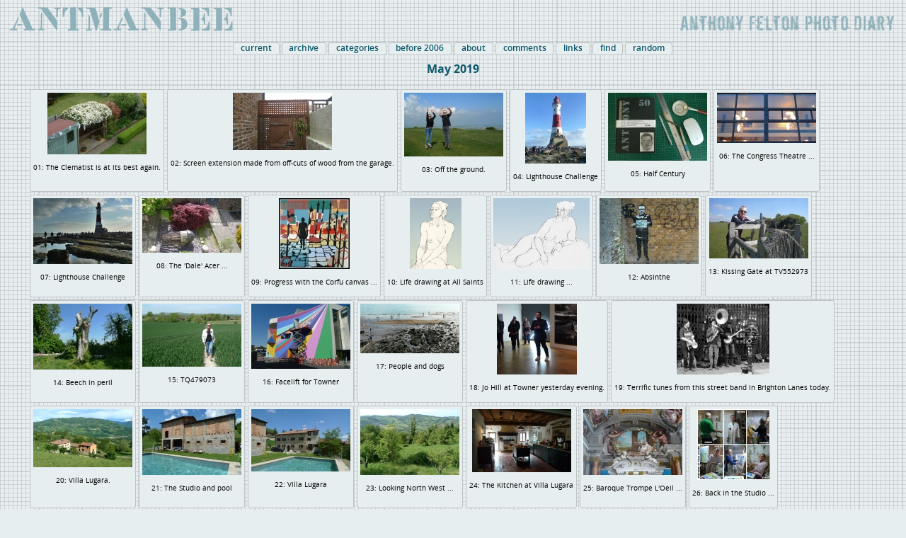

--- FILE ---
content_type: text/html; charset=UTF-8
request_url: http://anthonyfelton.com/photodiary2/displaythumbs.php?m=05&y=2019
body_size: 5407
content:
 
	  
 <!DOCTYPE HTML>
<!--[if lt IE 7]>      <html class="no-js lt-ie9 lt-ie8 lt-ie7" lang=""> <![endif]-->
<!--[if IE 7]>         <html class="no-js lt-ie9 lt-ie8" lang=""> <![endif]-->
<!--[if IE 8]>         <html class="no-js lt-ie9" lang=""> <![endif]-->
<!--[if gt IE 8]><!--> <html class="no-js" lang=""> <!--<![endif]-->
<head>
 <meta charset="utf-8">
<meta http-equiv="X-UA-Compatible" content="IE=edge,chrome=1">
<title>antmanbee: Anthony Felton Photo Diary: </title>
<link rel="apple-touch-icon" sizes="57x57" href="http://www.anthonyfelton.com/apple-icon-57x57.png">
<link rel="apple-touch-icon" sizes="60x60" href="http://www.anthonyfelton.com/apple-icon-60x60.png">
<link rel="apple-touch-icon" sizes="72x72" href="http://www.anthonyfelton.com/apple-icon-72x72.png">
<link rel="apple-touch-icon" sizes="76x76" href="http://www.anthonyfelton.com/apple-icon-76x76.png">
<link rel="apple-touch-icon" sizes="114x114" href="http://www.anthonyfelton.com/apple-icon-114x114.png">
<link rel="apple-touch-icon" sizes="120x120" href="http://www.anthonyfelton.com/apple-icon-120x120.png">
<link rel="apple-touch-icon" sizes="144x144" href="http://www.anthonyfelton.com/apple-icon-144x144.png">
<link rel="apple-touch-icon" sizes="152x152" href="http://www.anthonyfelton.com/apple-icon-152x152.png">
<link rel="apple-touch-icon" sizes="180x180" href="http://www.anthonyfelton.com/apple-icon-180x180.png">
<link rel="icon" type="image/png" sizes="192x192"  href="http://www.anthonyfelton.com/android-icon-192x192.png">
<link rel="icon" type="image/png" sizes="32x32" href="http://www.anthonyfelton.com/favicon-32x32.png">
<link rel="icon" type="image/png" sizes="96x96" href="http://www.anthonyfelton.com/favicon-96x96.png">
<link rel="icon" type="image/png" sizes="16x16" href="http://www.anthonyfelton.com/favicon-16x16.png">
<link rel="manifest" href="http://www.anthonyfelton.com/manifest.json">
<meta name="msapplication-TileColor" content="#ffffff">
<meta name="msapplication-TileImage" content="http://www.anthonyfelton.com/ms-icon-144x144.png">
<meta name="theme-color" content="#ffffff">
<link href="styles_scripts/style0.css" rel="stylesheet" type="text/css" title=dark />
<!--[if lt IE 7]>
<script defer type="text/javascript" src="styles_scripts/pngfix.js"></script>
<![endif]-->
<script language="JavaScript" type="text/javascript" src="styles_scripts/IEfix.js"></script>
<!--trying to sort out safari 6-->
<script language="JavaScript" type="text/javascript" src="styles_scripts/modernizr-custom.min-3.js"></script>
<style type="text/css">
#blogcontainer {
margin:4px auto 4px auto;
width:100%;
height:auto;
text-align:center;
max-width:1200px;
padding:8px;

}

.picbox {
background-color:#e7eef0;
	width:auto;
	height:135px;
	padding:4px;
	margin:2px;
border: 1px solid #bfc4c7;
-webkit-border-radius: 3px;
-moz-border-radius: 3px;
border-radius: 3px;
float:left;
text-align:center;
word-wrap:break-word;
}

/*.flexcontainer {
display:-webkit-flex;
display:flex;
	 -webkit-flex-direction: row;
    -ms-flex-direction: row;
    flex-direction: row;
    -webkit-flex-wrap: wrap;
    -ms-flex-wrap: wrap;
    flex-wrap: wrap;
 -webkit-justify-content: space-between;
    -ms-flex-pack: justify;
    justify-content: space-between;
     -webkit-align-content: flex-start;
    -ms-flex-line-pack: start;
    align-content: flex-start;
    -webkit-align-items: flex-start;
    -ms-flex-align: start;
    align-items: flex-start;
padding:12px 4px 8px 4px;
}

.flexitem {
-webkit-align-self: flex-start;
align-self: flex-start;
-webkit-flex: 0 1 auto; /* default 0 
flex: 0 1 auto;  
border: 1px solid #bfc4c7;
-webkit-border-radius: 3px;
-moz-border-radius: 3px;
border-radius: 3px;
padding: 4px;
margin:2px;
background-color:#e7eef0;

}
*/
</style>
</head>
<body>
<!-- START of masthead -->
<div id="masthead"><a href="index.php"><img src="images/headerLeft.png" alt="antmanbee" width="331" height="41" border="0" style="float:left;border:0;padding:0;" /></a>
  <img src="images/headerRight.png" alt="anthony felton photo diary" width="320" height="41" border="0" style="float:right;border:0;padding:0;"/></div>
<!-- END of masthead -->
<!-- START of menu include-->
<div id="navholder">
<ul id="nav">
<li></li>
<li></li>
<li><a href="index.php" class="menuLink">current</a></li>
<li><a href="#" class="menuLink">archive</a> 
<ul><li class="childItem"><a href="#">2026</a>
<ul>

<li class="childItem"><a href="displaythumbs.php?m=01&amp;y=2026" class="menuLink">january 26</a></li>
 </ul>
</li>

<li class="childItem"><a href="#">2025</a>
<ul>
<li class="childItem"><a href="displaythumbs.php?m=01&amp;y=2025" class="menuLink">january 25</a></li>
<li class="childItem"><a href="displaythumbs.php?m=02&amp;y=2025" class="menuLink">february 25</a></li>
<li class="childItem"><a href="displaythumbs.php?m=03&amp;y=2025" class="menuLink">march 25</a></li>
<li class="childItem"><a href="displaythumbs.php?m=04&amp;y=2025" class="menuLink">april 25</a></li>
<li class="childItem"><a href="displaythumbs.php?m=05&amp;y=2025" class="menuLink">may 25</a></li>
<li class="childItem"><a href="displaythumbs.php?m=06&amp;y=2025" class="menuLink">june 25</a></li>
<li class="childItem"><a href="displaythumbs.php?m=07&amp;y=2025" class="menuLink">july 25</a></li>
<li class="childItem"><a href="displaythumbs.php?m=08&amp;y=2025" class="menuLink">august 25</a></li>
<li class="childItem"><a href="displaythumbs.php?m=09&amp;y=2025" class="menuLink">september 25</a></li>
<li class="childItem"><a href="displaythumbs.php?m=10&amp;y=2025" class="menuLink">october 25</a></li>
<li class="childItem"><a href="displaythumbs.php?m=11&amp;y=2025" class="menuLink">november 25</a></li>
<li class="childItem"><a href="displaythumbs.php?m=12&amp;y=2025" class="menuLink">december 25</a></li>
</ul>
</li>

<li class="childItem"><a href="#">2024</a>
<ul>
<li class="childItem"><a href="displaythumbs.php?m=01&amp;y=2024" class="menuLink">january 24</a></li>
<li class="childItem"><a href="displaythumbs.php?m=02&amp;y=2024" class="menuLink">february 24</a></li>
<li class="childItem"><a href="displaythumbs.php?m=03&amp;y=2024" class="menuLink">march 24</a></li>
<li class="childItem"><a href="displaythumbs.php?m=04&amp;y=2024" class="menuLink">april 24</a></li>
<li class="childItem"><a href="displaythumbs.php?m=05&amp;y=2024" class="menuLink">may 24</a></li>
<li class="childItem"><a href="displaythumbs.php?m=06&amp;y=2024" class="menuLink">june 24</a></li>
<li class="childItem"><a href="displaythumbs.php?m=07&amp;y=2024" class="menuLink">july 24</a></li>
<li class="childItem"><a href="displaythumbs.php?m=08&amp;y=2024" class="menuLink">august 24</a></li>
<li class="childItem"><a href="displaythumbs.php?m=09&amp;y=2024" class="menuLink">september 24</a></li>
<li class="childItem"><a href="displaythumbs.php?m=10&amp;y=2024" class="menuLink">october 24</a></li>
<li class="childItem"><a href="displaythumbs.php?m=11&amp;y=2024" class="menuLink">november 24</a></li>
<li class="childItem"><a href="displaythumbs.php?m=12&amp;y=2024" class="menuLink">december 24</a></li>
</ul>
</li>

<li class="childItem"><a href="#">2023</a>
<ul>
<li class="childItem"><a href="displaythumbs.php?m=01&amp;y=2023" class="menuLink">january 23</a></li>
<li class="childItem"><a href="displaythumbs.php?m=02&amp;y=2023" class="menuLink">february 23</a></li>
<li class="childItem"><a href="displaythumbs.php?m=03&amp;y=2023" class="menuLink">march 23</a></li>
<li class="childItem"><a href="displaythumbs.php?m=04&amp;y=2023" class="menuLink">april 23</a></li>
<li class="childItem"><a href="displaythumbs.php?m=05&amp;y=2023" class="menuLink">may 23</a></li>
<li class="childItem"><a href="displaythumbs.php?m=06&amp;y=2023" class="menuLink">june 23</a></li>
<li class="childItem"><a href="displaythumbs.php?m=07&amp;y=2023" class="menuLink">july 23</a></li>
<li class="childItem"><a href="displaythumbs.php?m=08&amp;y=2023" class="menuLink">august 23</a></li>
<li class="childItem"><a href="displaythumbs.php?m=09&amp;y=2023" class="menuLink">september 23</a></li>
<li class="childItem"><a href="displaythumbs.php?m=10&amp;y=2023" class="menuLink">october 23</a></li>
<li class="childItem"><a href="displaythumbs.php?m=11&amp;y=2023" class="menuLink">november 23</a></li>
<li class="childItem"><a href="displaythumbs.php?m=12&amp;y=2023" class="menuLink">december 23</a></li>
</ul>
</li>

<li class="childItem"><a href="#">2022</a>
<ul>
<li class="childItem"><a href="displaythumbs.php?m=01&amp;y=2022" class="menuLink">january 22</a></li>
<li class="childItem"><a href="displaythumbs.php?m=02&amp;y=2022" class="menuLink">february 22</a></li>
<li class="childItem"><a href="displaythumbs.php?m=03&amp;y=2022" class="menuLink">march 22</a></li>
<li class="childItem"><a href="displaythumbs.php?m=04&amp;y=2022" class="menuLink">april 22</a></li>
<li class="childItem"><a href="displaythumbs.php?m=05&amp;y=2022" class="menuLink">may 22</a></li>
<li class="childItem"><a href="displaythumbs.php?m=06&amp;y=2022" class="menuLink">june 22</a></li>
<li class="childItem"><a href="displaythumbs.php?m=07&amp;y=2022" class="menuLink">july 22</a></li>
<li class="childItem"><a href="displaythumbs.php?m=08&amp;y=2022" class="menuLink">august 22</a></li>
<li class="childItem"><a href="displaythumbs.php?m=09&amp;y=2022" class="menuLink">september 22</a></li>
<li class="childItem"><a href="displaythumbs.php?m=10&amp;y=2022" class="menuLink">october 22</a></li>
<li class="childItem"><a href="displaythumbs.php?m=11&amp;y=2022" class="menuLink">november 22</a></li>
<li class="childItem"><a href="displaythumbs.php?m=12&amp;y=2022" class="menuLink">december 22</a></li>
</ul>
</li>

<li class="childItem"><a href="#">2021</a>
<ul>
<li class="childItem"><a href="displaythumbs.php?m=01&amp;y=2021" class="menuLink">january 21</a></li>
<li class="childItem"><a href="displaythumbs.php?m=02&amp;y=2021" class="menuLink">february 21</a></li>
<li class="childItem"><a href="displaythumbs.php?m=03&amp;y=2021" class="menuLink">march 21</a></li>
<li class="childItem"><a href="displaythumbs.php?m=04&amp;y=2021" class="menuLink">april 21</a></li>
<li class="childItem"><a href="displaythumbs.php?m=05&amp;y=2021" class="menuLink">may 21</a></li>
<li class="childItem"><a href="displaythumbs.php?m=06&amp;y=2021" class="menuLink">june 21</a></li>
<li class="childItem"><a href="displaythumbs.php?m=07&amp;y=2021" class="menuLink">july 21</a></li>
<li class="childItem"><a href="displaythumbs.php?m=08&amp;y=2021" class="menuLink">august 21</a></li>
<li class="childItem"><a href="displaythumbs.php?m=09&amp;y=2021" class="menuLink">september 21</a></li>
<li class="childItem"><a href="displaythumbs.php?m=10&amp;y=2021" class="menuLink">october 21</a></li>
<li class="childItem"><a href="displaythumbs.php?m=11&amp;y=2021" class="menuLink">november 21</a></li>
<li class="childItem"><a href="displaythumbs.php?m=12&amp;y=2021" class="menuLink">december 21</a></li>
</ul>
</li>



<li class="childItem"><a href="#">2020</a>
<ul>
<li class="childItem"><a href="displaythumbs.php?m=01&amp;y=2020" class="menuLink">january 20</a></li>
<li class="childItem"><a href="displaythumbs.php?m=02&amp;y=2020" class="menuLink">february 20</a></li>
<li class="childItem"><a href="displaythumbs.php?m=03&amp;y=2020" class="menuLink">march 20</a></li>
<li class="childItem"><a href="displaythumbs.php?m=04&amp;y=2020" class="menuLink">april 20</a></li>
<li class="childItem"><a href="displaythumbs.php?m=05&amp;y=2020" class="menuLink">may 20</a></li>
<li class="childItem"><a href="displaythumbs.php?m=06&amp;y=2020" class="menuLink">june 20</a></li>
<li class="childItem"><a href="displaythumbs.php?m=07&amp;y=2020" class="menuLink">july 20</a></li>
<li class="childItem"><a href="displaythumbs.php?m=08&amp;y=2020" class="menuLink">august 20</a></li>
<li class="childItem"><a href="displaythumbs.php?m=09&amp;y=2020" class="menuLink">september 20</a></li>
<li class="childItem"><a href="displaythumbs.php?m=10&amp;y=2020" class="menuLink">october 20</a></li>
<li class="childItem"><a href="displaythumbs.php?m=11&amp;y=2020" class="menuLink">november 20</a></li>
<li class="childItem"><a href="displaythumbs.php?m=12&amp;y=2020" class="menuLink">december 20</a></li>
</ul>
</li>

<li class="childItem"><a href="#">2019</a>
<ul>
<li class="childItem"><a href="displaythumbs.php?m=01&amp;y=2019" class="menuLink">january 19</a></li>
<li class="childItem"><a href="displaythumbs.php?m=02&amp;y=2019" class="menuLink">february 19</a></li>
<li class="childItem"><a href="displaythumbs.php?m=03&amp;y=2019" class="menuLink">march 19</a></li>
<li class="childItem"><a href="displaythumbs.php?m=04&amp;y=2019" class="menuLink">april 19</a></li>
<li class="childItem"><a href="displaythumbs.php?m=05&amp;y=2019" class="menuLink">may 19</a></li>
<li class="childItem"><a href="displaythumbs.php?m=06&amp;y=2019" class="menuLink">june 19</a></li>
<li class="childItem"><a href="displaythumbs.php?m=07&amp;y=2019" class="menuLink">july 19</a></li>
<li class="childItem"><a href="displaythumbs.php?m=08&amp;y=2019" class="menuLink">august 19</a></li>
<li class="childItem"><a href="displaythumbs.php?m=09&amp;y=2019" class="menuLink">september 19</a></li>
<li class="childItem"><a href="displaythumbs.php?m=10&amp;y=2019" class="menuLink">october 19</a></li>
<li class="childItem"><a href="displaythumbs.php?m=11&amp;y=2019" class="menuLink">november 19</a></li>
<li class="childItem"><a href="displaythumbs.php?m=12&amp;y=2019" class="menuLink">december 19</a></li>
</ul>
</li>

<li class="childItem"><a href="#">2018</a>
<ul>
<li class="childItem"><a href="displaythumbs.php?m=01&amp;y=2018" class="menuLink">january 18</a></li>
<li class="childItem"><a href="displaythumbs.php?m=02&amp;y=2018" class="menuLink">february 18</a></li>
<li class="childItem"><a href="displaythumbs.php?m=03&amp;y=2018" class="menuLink">march 18</a></li>
<li class="childItem"><a href="displaythumbs.php?m=04&amp;y=2018" class="menuLink">april 18</a></li>
<li class="childItem"><a href="displaythumbs.php?m=05&amp;y=2018" class="menuLink">may 18</a></li>
<li class="childItem"><a href="displaythumbs.php?m=06&amp;y=2018" class="menuLink">june 18</a></li>
<li class="childItem"><a href="displaythumbs.php?m=07&amp;y=2018" class="menuLink">july 18</a></li>
<li class="childItem"><a href="displaythumbs.php?m=08&amp;y=2018" class="menuLink">august 18</a></li>
<li class="childItem"><a href="displaythumbs.php?m=09&amp;y=2018" class="menuLink">september 18</a></li>
<li class="childItem"><a href="displaythumbs.php?m=10&amp;y=2018" class="menuLink">october 18</a></li>
<li class="childItem"><a href="displaythumbs.php?m=11&amp;y=2018" class="menuLink">november 18</a></li>
<li class="childItem"><a href="displaythumbs.php?m=12&amp;y=2018" class="menuLink">december 18</a></li>
</ul>
</li>

<li class="childItem"><a href="#">2017</a>
<ul>
<li class="childItem"><a href="displaythumbs.php?m=01&amp;y=2017" class="menuLink">january 17</a></li>
<li class="childItem"><a href="displaythumbs.php?m=02&amp;y=2017" class="menuLink">february 17</a></li>
<li class="childItem"><a href="displaythumbs.php?m=03&amp;y=2017" class="menuLink">march 17</a></li>
<li class="childItem"><a href="displaythumbs.php?m=04&amp;y=2017" class="menuLink">april 17</a></li>
<li class="childItem"><a href="displaythumbs.php?m=05&amp;y=2017" class="menuLink">may 17</a></li>
<li class="childItem"><a href="displaythumbs.php?m=06&amp;y=2017" class="menuLink">june 17</a></li>
<li class="childItem"><a href="displaythumbs.php?m=07&amp;y=2017" class="menuLink">july 17</a></li>
<li class="childItem"><a href="displaythumbs.php?m=08&amp;y=2017" class="menuLink">august 17</a></li>
<li class="childItem"><a href="displaythumbs.php?m=09&amp;y=2017" class="menuLink">september 17</a></li>
<li class="childItem"><a href="displaythumbs.php?m=10&amp;y=2017" class="menuLink">october 17</a></li>
<li class="childItem"><a href="displaythumbs.php?m=11&amp;y=2017" class="menuLink">november 17</a></li>
<li class="childItem"><a href="displaythumbs.php?m=12&amp;y=2017" class="menuLink">december 17</a></li>
</ul>
</li>

<li class="childItem"><a href="#">2016</a>
<ul>
<li class="childItem"><a href="displaythumbs.php?m=01&amp;y=2016" class="menuLink">january 16</a></li>
<li class="childItem"><a href="displaythumbs.php?m=02&amp;y=2016" class="menuLink">february 16</a></li>
<li class="childItem"><a href="displaythumbs.php?m=03&amp;y=2016" class="menuLink">march 16</a></li>
<li class="childItem"><a href="displaythumbs.php?m=04&amp;y=2016" class="menuLink">april 16</a></li>
<li class="childItem"><a href="displaythumbs.php?m=05&amp;y=2016" class="menuLink">may 16</a></li>
<li class="childItem"><a href="displaythumbs.php?m=06&amp;y=2016" class="menuLink">june 16</a></li>
<li class="childItem"><a href="displaythumbs.php?m=07&amp;y=2016" class="menuLink">july 16</a></li>
<li class="childItem"><a href="displaythumbs.php?m=08&amp;y=2016" class="menuLink">august 16</a></li>
<li class="childItem"><a href="displaythumbs.php?m=09&amp;y=2016" class="menuLink">september 16</a></li>
<li class="childItem"><a href="displaythumbs.php?m=10&amp;y=2016" class="menuLink">october 16</a></li>
<li class="childItem"><a href="displaythumbs.php?m=11&amp;y=2016" class="menuLink">november 16</a></li>
<li class="childItem"><a href="displaythumbs.php?m=12&amp;y=2016" class="menuLink">december 16</a></li>
</ul>
</li>

<li class="childItem"><a href="#">2015</a>
<ul>
<li class="childItem"><a href="displaythumbs.php?m=01&amp;y=2015" class="menuLink">january 15</a></li>
<li class="childItem"><a href="displaythumbs.php?m=02&amp;y=2015" class="menuLink">february 15</a></li>
<li class="childItem"><a href="displaythumbs.php?m=03&amp;y=2015" class="menuLink">march 15</a></li>
<li class="childItem"><a href="displaythumbs.php?m=04&amp;y=2015" class="menuLink">april 15</a></li>
<li class="childItem"><a href="displaythumbs.php?m=05&amp;y=2015" class="menuLink">may 15</a></li>
<li class="childItem"><a href="displaythumbs.php?m=06&amp;y=2015" class="menuLink">june 15</a></li>
<li class="childItem"><a href="displaythumbs.php?m=07&amp;y=2015" class="menuLink">july 15</a></li>
<li class="childItem"><a href="displaythumbs.php?m=08&amp;y=2015" class="menuLink">august 15</a></li>
<li class="childItem"><a href="displaythumbs.php?m=09&amp;y=2015" class="menuLink">september 15</a></li>
<li class="childItem"><a href="displaythumbs.php?m=10&amp;y=2015" class="menuLink">october 15</a></li>
<li class="childItem"><a href="displaythumbs.php?m=11&amp;y=2015" class="menuLink">november 15</a></li>
<li class="childItem"><a href="displaythumbs.php?m=12&amp;y=2015" class="menuLink">december 15</a></li>
</ul>
</li>

<li class="childItem"><a href="#">2014</a>
<ul>
<li class="childItem"><a href="displaythumbs.php?m=01&amp;y=2014" class="menuLink">january 14</a></li>
<li class="childItem"><a href="displaythumbs.php?m=02&amp;y=2014" class="menuLink">february 14</a></li>
<li class="childItem"><a href="displaythumbs.php?m=03&amp;y=2014" class="menuLink">march 14</a></li>
<li class="childItem"><a href="displaythumbs.php?m=04&amp;y=2014" class="menuLink">april 14</a></li>
<li class="childItem"><a href="displaythumbs.php?m=05&amp;y=2014" class="menuLink">may 14</a></li>
<li class="childItem"><a href="displaythumbs.php?m=06&amp;y=2014" class="menuLink">june 14</a></li>
<li class="childItem"><a href="displaythumbs.php?m=07&amp;y=2014" class="menuLink">july 14</a></li>
<li class="childItem"><a href="displaythumbs.php?m=08&amp;y=2014" class="menuLink">august 14</a></li>
<li class="childItem"><a href="displaythumbs.php?m=09&amp;y=2014" class="menuLink">september 14</a></li>
<li class="childItem"><a href="displaythumbs.php?m=10&amp;y=2014" class="menuLink">october 14</a></li>
<li class="childItem"><a href="displaythumbs.php?m=11&amp;y=2014" class="menuLink">november 14</a></li>
<li class="childItem"><a href="displaythumbs.php?m=12&amp;y=2014" class="menuLink">december 14</a></li>
</ul>
</li>

<li class="childItem"><a href="#">2013</a>
<ul>
<li class="childItem"><a href="displaythumbs.php?m=01&amp;y=2013" class="menuLink">january 13</a></li>
<li class="childItem"><a href="displaythumbs.php?m=02&amp;y=2013" class="menuLink">february 13</a></li>
<li class="childItem"><a href="displaythumbs.php?m=03&amp;y=2013" class="menuLink">march 13</a></li>
<li class="childItem"><a href="displaythumbs.php?m=04&amp;y=2013" class="menuLink">april 13</a></li>
<li class="childItem"><a href="displaythumbs.php?m=05&amp;y=2013" class="menuLink">may 13</a></li>
<li class="childItem"><a href="displaythumbs.php?m=06&amp;y=2013" class="menuLink">june 13</a></li>
<li class="childItem"><a href="displaythumbs.php?m=07&amp;y=2013" class="menuLink">july 13</a></li>
<li class="childItem"><a href="displaythumbs.php?m=08&amp;y=2013" class="menuLink">august 13</a></li>
<li class="childItem"><a href="displaythumbs.php?m=09&amp;y=2013" class="menuLink">september 13</a></li>
<li class="childItem"><a href="displaythumbs.php?m=10&amp;y=2013" class="menuLink">october 13</a></li>
<li class="childItem"><a href="displaythumbs.php?m=11&amp;y=2013" class="menuLink">november 13</a></li>
<li class="childItem"><a href="displaythumbs.php?m=12&amp;y=2013" class="menuLink">december 13</a></li>
</ul>
</li>
<li class="childItem"><a href="#">2012</a>
<ul>
<li class="childItem"><a href="displaythumbs.php?m=01&amp;y=2012" class="menuLink">january 12</a></li>
<li class="childItem"><a href="displaythumbs.php?m=02&amp;y=2012" class="menuLink">february 12</a></li>
<li class="childItem"><a href="displaythumbs.php?m=03&amp;y=2012" class="menuLink">march 12</a></li>
<li class="childItem"><a href="displaythumbs.php?m=04&amp;y=2012" class="menuLink">april 12</a></li>
<li class="childItem"><a href="displaythumbs.php?m=05&amp;y=2012" class="menuLink">may 12</a></li>
<li class="childItem"><a href="displaythumbs.php?m=06&amp;y=2012" class="menuLink">june 12</a></li>
<li class="childItem"><a href="displaythumbs.php?m=07&amp;y=2012" class="menuLink">july 12</a></li>
<li class="childItem"><a href="displaythumbs.php?m=08&amp;y=2012" class="menuLink">august 12</a></li>
<li class="childItem"><a href="displaythumbs.php?m=09&amp;y=2012" class="menuLink">september 12</a></li>
<li class="childItem"><a href="displaythumbs.php?m=10&amp;y=2012" class="menuLink">october 12</a></li>
<li class="childItem"><a href="displaythumbs.php?m=11&amp;y=2012" class="menuLink">november 12</a></li>
<li class="childItem"><a href="displaythumbs.php?m=12&amp;y=2012" class="menuLink">december 12</a></li>
</ul>
</li>
<li class="childItem"><a href="#">2011</a>
<ul>
<li class="childItem"><a href="displaythumbs.php?m=01&amp;y=2011" class="menuLink">january 11</a></li>
<li class="childItem"><a href="displaythumbs.php?m=02&amp;y=2011" class="menuLink">february 11</a></li>
<li class="childItem"><a href="displaythumbs.php?m=03&amp;y=2011" class="menuLink">march 11</a></li>
<li class="childItem"><a href="displaythumbs.php?m=04&amp;y=2011" class="menuLink">april 11</a></li>
<li class="childItem"><a href="displaythumbs.php?m=05&amp;y=2011" class="menuLink">may 11</a></li>
<li class="childItem"><a href="displaythumbs.php?m=06&amp;y=2011" class="menuLink">june 11</a></li>
<li class="childItem"><a href="displaythumbs.php?m=07&amp;y=2011" class="menuLink">july 11</a></li>
<li class="childItem"><a href="displaythumbs.php?m=08&amp;y=2011" class="menuLink">august 11</a></li>
<li class="childItem"><a href="displaythumbs.php?m=09&amp;y=2011" class="menuLink">september 11</a></li>
<li class="childItem"><a href="displaythumbs.php?m=10&amp;y=2011" class="menuLink">october 11</a></li>
<li class="childItem"><a href="displaythumbs.php?m=11&amp;y=2011" class="menuLink">november 11</a></li>
<li class="childItem"><a href="displaythumbs.php?m=12&amp;y=2011" class="menuLink">december 11</a></li>
</ul>
</li>
<li class="childItem"><a href="#">2010</a>
<ul>
<li class="childItem"><a href="displaythumbs.php?m=01&amp;y=2010" class="menuLink">january 10</a></li>
<li class="childItem"><a href="displaythumbs.php?m=02&amp;y=2010" class="menuLink">february 10</a></li>
<li class="childItem"><a href="displaythumbs.php?m=03&amp;y=2010" class="menuLink">march 10</a></li>
<li class="childItem"><a href="displaythumbs.php?m=04&amp;y=2010" class="menuLink">april 10</a></li>
<li class="childItem"><a href="displaythumbs.php?m=05&amp;y=2010" class="menuLink">may 10</a></li>
<li class="childItem"><a href="displaythumbs.php?m=06&amp;y=2010" class="menuLink">june 10</a></li>
<li class="childItem"><a href="displaythumbs.php?m=07&amp;y=2010" class="menuLink">july 10</a></li>
<li class="childItem"><a href="displaythumbs.php?m=08&amp;y=2010" class="menuLink">august 10</a></li>
<li class="childItem"><a href="displaythumbs.php?m=09&amp;y=2010" class="menuLink">september 10</a></li>
<li class="childItem"><a href="displaythumbs.php?m=10&amp;y=2010" class="menuLink">october 10</a></li>
<li class="childItem"><a href="displaythumbs.php?m=11&amp;y=2010" class="menuLink">november 10</a></li>
<li class="childItem"><a href="displaythumbs.php?m=12&amp;y=2010" class="menuLink">december 10</a></li>
</ul>
</li>
<li class="childItem"><a href="#">2009</a>
<ul>
<li class="childItem"><a href="displaythumbs.php?m=01&amp;y=2009" class="menuLink">january 09</a></li>
<li class="childItem"><a href="displaythumbs.php?m=02&amp;y=2009" class="menuLink">february 09</a></li>
<li class="childItem"><a href="displaythumbs.php?m=03&amp;y=2009" class="menuLink">march 09</a></li>
<li class="childItem"><a href="displaythumbs.php?m=04&amp;y=2009" class="menuLink">april 09</a></li>
<li class="childItem"><a href="displaythumbs.php?m=05&amp;y=2009" class="menuLink">may 09</a></li>
<li class="childItem"><a href="displaythumbs.php?m=06&amp;y=2009" class="menuLink">june 09</a></li>
<li class="childItem"><a href="displaythumbs.php?m=07&amp;y=2009" class="menuLink">july 09</a></li>
<li class="childItem"><a href="displaythumbs.php?m=08&amp;y=2009" class="menuLink">august 09</a></li>
<li class="childItem"><a href="displaythumbs.php?m=09&amp;y=2009" class="menuLink">september 09</a></li>
<li class="childItem"><a href="displaythumbs.php?m=10&amp;y=2009" class="menuLink">october 09</a></li>
<li class="childItem"><a href="displaythumbs.php?m=11&amp;y=2009" class="menuLink">november 09</a></li>
<li class="childItem"><a href="displaythumbs.php?m=12&amp;y=2009" class="menuLink">december 09</a></li>
</ul>
</li>
<li class="childItem"><a href="#">2008</a>
<ul>
<li class="childItem"><a href="displaythumbs.php?m=01&amp;y=2008" class="menuLink">january 08</a></li>
<li class="childItem"><a href="displaythumbs.php?m=02&amp;y=2008" class="menuLink">february 08</a></li>
<li class="childItem"><a href="displaythumbs.php?m=03&amp;y=2008" class="menuLink">march 08</a></li>
<li class="childItem"><a href="displaythumbs.php?m=04&amp;y=2008" class="menuLink">april 08</a></li>
<li class="childItem"><a href="displaythumbs.php?m=05&amp;y=2008" class="menuLink">may 08</a></li>
<li class="childItem"><a href="displaythumbs.php?m=06&amp;y=2008" class="menuLink">june 08</a></li>
<li class="childItem"><a href="displaythumbs.php?m=07&amp;y=2008" class="menuLink">july 08</a></li>
<li class="childItem"><a href="displaythumbs.php?m=08&amp;y=2008" class="menuLink">august 08</a></li>
<li class="childItem"><a href="displaythumbs.php?m=09&amp;y=2008" class="menuLink">september 08</a></li>
<li class="childItem"><a href="displaythumbs.php?m=10&amp;y=2008" class="menuLink">october 08</a></li>
<li class="childItem"><a href="displaythumbs.php?m=11&amp;y=2008" class="menuLink">november 08</a></li>
<li class="childItem"><a href="displaythumbs.php?m=12&amp;y=2008" class="menuLink">december 08</a></li>
</ul>
</li>
<li class="childItem"><a href="#">2007</a>
<ul>
<li class="childItem"><a href="displaythumbs.php?m=01&amp;y=2007" class="menuLink">january 07</a></li>
<li class="childItem"><a href="displaythumbs.php?m=02&amp;y=2007" class="menuLink">february 07</a></li>
<li class="childItem"><a href="displaythumbs.php?m=03&amp;y=2007" class="menuLink">march 07</a></li>
<li class="childItem"><a href="displaythumbs.php?m=04&amp;y=2007" class="menuLink">april 07</a></li>
<li class="childItem"><a href="displaythumbs.php?m=05&amp;y=2007" class="menuLink">may 07</a></li>
<li class="childItem"><a href="displaythumbs.php?m=06&amp;y=2007" class="menuLink">june 07</a></li>
<li class="childItem"><a href="displaythumbs.php?m=07&amp;y=2007" class="menuLink">july 07</a></li>
<li class="childItem"><a href="displaythumbs.php?m=08&amp;y=2007" class="menuLink">august 07</a></li>
<li class="childItem"><a href="displaythumbs.php?m=09&amp;y=2007" class="menuLink">september 07</a></li>
<li class="childItem"><a href="displaythumbs.php?m=10&amp;y=2007" class="menuLink">october 07</a></li>
<li class="childItem"><a href="displaythumbs.php?m=11&amp;y=2007" class="menuLink">november 07</a></li>
<li class="childItem"><a href="displaythumbs.php?m=12&amp;y=2007" class="menuLink">december 07</a></li>
</ul>
</li>
<li class="childItem"><a href="#">2006</a>
<ul>
<li class="childItem"><a href="displaythumbs.php?m=01&amp;y=2006" class="menuLink">january 06</a> </li>
<li class="childItem"><a href="displaythumbs.php?m=02&amp;y=2006" class="menuLink">february 06</a></li>
<li class="childItem"><a href="displaythumbs.php?m=03&amp;y=2006" class="menuLink">march 06</a> </li>
<li class="childItem"><a href="displaythumbs.php?m=04&amp;y=2006" class="menuLink">april 06</a></li>
<li class="childItem"><a href="displaythumbs.php?m=05&amp;y=2006" class="menuLink">may 06</a> </li>
<li class="childItem"><a href="displaythumbs.php?m=06&amp;y=2006" class="menuLink">june 06</a></li>
<li class="childItem"><a href="displaythumbs.php?m=07&amp;y=2006" class="menuLink">july 06</a></li>
<li class="childItem"><a href="displaythumbs.php?m=08&amp;y=2006" class="menuLink">august 06</a></li>
<li class="childItem"><a href="displaythumbs.php?m=09&amp;y=2006" class="menuLink">september 06</a></li>
<li class="childItem"><a href="displaythumbs.php?m=10&amp;y=2006" class="menuLink">october 06</a></li>
<li class="childItem"><a href="displaythumbs.php?m=11&amp;y=2006" class="menuLink">november 06</a> </li>
<li class="childItem"><a href="displaythumbs.php?m=12&amp;y=2006" class="menuLink">december 06</a></li>
</ul>
</li>
</ul></li>
<li><a href="#" class="menuLink">categories</a> 
<ul><li class="childItem"><a href="displaythumbs.php?c=10" class="menuLink">1 to 100</a></li>
<li class="childItem"><a href="displaythumbs.php?c=13" class="menuLink">A to Z</a></li>
<li class="childItem"><a href="displaythumbs.php?c=6" class="menuLink">Architecture</a></li>
<li class="childItem"><a href="displaythumbs.php?c=4" class="menuLink">Artworks</a></li>
<li class="childItem"><a href="displaythumbs.php?c=15" class="menuLink">Bike Rides</a></li>
<li class="childItem"><a href="displaythumbs.php?c=1" class="menuLink">Illustrations</a></li>
<li class="childItem"><a href="displaythumbs.php?c=3" class="menuLink">Landscape</a></li>
<li class="childItem"><a href="displaythumbs.php?c=16" class="menuLink">Life Drawing</a></li>
<li class="childItem"><a href="displaythumbs.php?c=7" class="menuLink">Miscellaneous</a></li>
<li class="childItem"><a href="displaythumbs.php?c=12" class="menuLink">Monochrome</a></li>
<li class="childItem"><a href="displaythumbs.php?c=9" class="menuLink">New Building</a></li>
<li class="childItem"><a href="displaythumbs.php?c=2" class="menuLink">People</a></li>
<li class="childItem"><a href="displaythumbs.php?c=18" class="menuLink">Seascape</a></li>
<li class="childItem"><a href="displaythumbs.php?c=8" class="menuLink">Sheds</a></li>
<li class="childItem"><a href="displaythumbs.php?c=14" class="menuLink">Strode Students</a></li>
<li class="childItem"><a href="displaythumbs.php?c=5" class="menuLink">Textures</a></li>
<li class="childItem"><a href="displaythumbs.php?c=11" class="menuLink">Transportation</a></li>
<li class="childItem"><a href="displaythumbs.php?c=17" class="menuLink">wabi-sabi</a></li>
</ul></li>
<li><a href="#" class="menuLink">before 2006</a> 
<ul>
<li class="childItem"><a href="pre2006.php?mid=5&amp;yrid=4" class="menuLink">may 04</a> </li>
<li class="childItem"><a href="pre2006.php?mid=6&amp;yrid=4" class="menuLink">june 04</a> </li>
<li class="childItem"><a href="pre2006.php?mid=7&amp;yrid=4" class="menuLink">july 04</a> </li>
<li class="childItem"><a href="pre2006.php?mid=8&amp;yrid=4" class="menuLink">august 04</a> </li>
<li class="childItem"><a href="pre2006.php?mid=9&amp;yrid=4" class="menuLink">september 04</a> </li>
<li class="childItem"><a href="pre2006.php?mid=10&amp;yrid=4" class="menuLink">october 04</a> </li>
<li class="childItem"><a href="pre2006.php?mid=11&amp;yrid=4" class="menuLink">november 04</a></li>
<li class="childItem"><a href="pre2006.php?mid=12&amp;yrid=4" class="menuLink">december 04</a></li>
<li class="childItem"><a href="pre2006.php?mid=1&amp;yrid=5" class="menuLink">january 05</a> </li>
<li class="childItem"><a href="pre2006.php?mid=2&amp;yrid=5" class="menuLink">february 05</a> </li>
<li class="childItem"><a href="pre2006.php?mid=3&amp;yrid=5" class="menuLink">march 05</a> </li>
<li class="childItem"><a href="pre2006.php?mid=4&amp;yrid=5" class="menuLink">april 05</a> </li>
<li class="childItem"><a href="pre2006.php?mid=5&amp;yrid=5" class="menuLink">may 05</a> </li>
<li class="childItem"><a href="pre2006.php?mid=6&amp;yrid=5" class="menuLink">june 05</a> </li>
<li class="childItem"><a href="pre2006.php?mid=7&amp;yrid=5" class="menuLink">july 05</a> </li>
<li class="childItem"><a href="pre2006.php?mid=8&amp;yrid=5" class="menuLink">august 05</a> </li>
<li class="childItem"><a href="pre2006.php?mid=9&amp;yrid=5" class="menuLink">september 05</a> </li>
<li class="childItem"><a href="pre2006.php?mid=10&amp;yrid=5" class="menuLink">october 05</a> </li>
<li class="childItem"><a href="pre2006.php?mid=11&amp;yrid=5" class="menuLink">november 05</a> </li>
<li class="childItem"><a href="pre2006.php?mid=12&amp;yrid=5" class="menuLink">december 05</a> </li>
<!--pre2006.php?mid=3&yrid=5--></ul></li>
<li><a href="about.php" class="menuLink">about</a></li>
<li><a href="comments2.php" class="menuLink">comments</a></li>
<li><a href="#" class="menuLink">links</a> 
<ul><li class="childItem"><a href="http://www.chromasia.com/iblog" class="menuLink">Chromasia</a></li>
<li class="childItem"><a href="http://www.anthonyfelton.com" class="menuLink">My Website</a></li>
<li class="childItem"><a href="http://www.quotidian.blog/" class="menuLink">Quotidian</a></li>
<li class="childItem"><a href="http://www.terrorkitten.com/iblog/index.php" class="menuLink">Terrorkitten</a></li>
<li class="childItem"><a href="http://www.trishfrowd.co.uk/photodiary/" class="menuLink">TrishBlog</a></li>
</ul></li>
<li><a href="find.php" class="menuLink">find</a></li>
<li> <a href="displayr.php" class="menuLink">random</a></li>
</ul>
<br class="clear" /></div>
<!-- END of menu......  
 START OF blog container-->
<div id="blogcontainer">
<!-- START OF title -->
<div id="titleage">
<b>May 2019</b>
<br class="clear" /></div>
<!-- START of blog-->
<div class="flexcontainer">
  <div class="picbox">
<a href='displayn.php?n=5445&m=05&y=2019&c=&pn=0'><img src='thumbs/rdrlig5v.jpg' width="140" height="87" border='0' alt='01: The Clematist is at its best again.'></a><BR><span class='caption'>01: The Clematist is at its best again.</span></div>
<div class="picbox">
<a href='displayn.php?n=5446&m=05&y=2019&c=&pn=0'><img src='thumbs/ev04foyu.jpg' width="140" height="81" border='0' alt='02: Screen extension made from off-cuts of wood from the garage.'></a><BR><span class='caption'>02: Screen extension made from off-cuts of wood from the garage.</span></div>
<div class="picbox">
<a href='displayn.php?n=5447&m=05&y=2019&c=&pn=0'><img src='thumbs/ih8sxm5u.jpg' width="140" height="90" border='0' alt='03: Off the ground.'></a><BR><span class='caption'>03: Off the ground.</span></div>
<div class="picbox">
<a href='displayn.php?n=5449&m=05&y=2019&c=&pn=0'><img src='thumbs/9tbt2h3y.jpg' width="86" height="100" border='0' alt='04: Lighthouse Challenge'></a><BR><span class='caption'>04: Lighthouse Challenge</span></div>
<div class="picbox">
<a href='displayn.php?n=5450&m=05&y=2019&c=&pn=0'><img src='thumbs/lov9axto.jpg' width="140" height="96" border='0' alt='05: Half Century'></a><BR><span class='caption'>05: Half Century</span></div>
<div class="picbox">
<a href='displayn.php?n=5451&m=05&y=2019&c=&pn=0'><img src='thumbs/qcyr43nj.jpg' width="140" height="71" border='0' alt='06: The Congress Theatre ...'></a><BR><span class='caption'>06: The Congress Theatre ...</span></div>
<div class="picbox">
<a href='displayn.php?n=5458&m=05&y=2019&c=&pn=0'><img src='thumbs/27iwchgx.jpg' width="140" height="93" border='0' alt='07: Lighthouse Challenge'></a><BR><span class='caption'>07: Lighthouse Challenge</span></div>
<div class="picbox">
<a href='displayn.php?n=5453&m=05&y=2019&c=&pn=0'><img src='thumbs/vta4q8ry.jpg' width="140" height="77" border='0' alt='08: The 'Dale' Acer ...'></a><BR><span class='caption'>08: The 'Dale' Acer ...</span></div>
<div class="picbox">
<a href='displayn.php?n=5452&m=05&y=2019&c=&pn=0'><img src='thumbs/huvd0lzh.jpg' width="100" height="100" border='0' alt='09: Progress with the Corfu canvas ...'></a><BR><span class='caption'>09: Progress with the Corfu canvas ...</span></div>
<div class="picbox">
<a href='displayn.php?n=5455&m=05&y=2019&c=&pn=0'><img src='thumbs/j0l88mqy.jpg' width="73" height="100" border='0' alt='10: Life drawing at All Saints'></a><BR><span class='caption'>10: Life drawing at All Saints</span></div>
<div class="picbox">
<a href='displayn.php?n=5457&m=05&y=2019&c=&pn=0'><img src='thumbs/bipf348j.jpg' width="136" height="100" border='0' alt='11: Life drawing ...'></a><BR><span class='caption'>11: Life drawing ...</span></div>
<div class="picbox">
<a href='displayn.php?n=5459&m=05&y=2019&c=&pn=0'><img src='thumbs/iii7i1gv.jpg' width="140" height="93" border='0' alt='12: Absinthe'></a><BR><span class='caption'>12: Absinthe</span></div>
<div class="picbox">
<a href='displayn.php?n=5456&m=05&y=2019&c=&pn=0'><img src='thumbs/1uzqqvj7.jpg' width="140" height="85" border='0' alt='13: Kissing Gate at TV552973'></a><BR><span class='caption'>13: Kissing Gate at TV552973</span></div>
<div class="picbox">
<a href='displayn.php?n=5460&m=05&y=2019&c=&pn=0'><img src='thumbs/qr2lfwr4.jpg' width="140" height="93" border='0' alt='14: Beech in peril'></a><BR><span class='caption'>14: Beech in peril</span></div>
<div class="picbox">
<a href='displayn.php?n=5461&m=05&y=2019&c=&pn=0'><img src='thumbs/947td0s6.jpg' width="140" height="89" border='0' alt='15: TQ479073'></a><BR><span class='caption'>15: TQ479073</span></div>
<div class="picbox">
<a href='displayn.php?n=5462&m=05&y=2019&c=&pn=0'><img src='thumbs/f069xrwl.jpg' width="140" height="92" border='0' alt='16: Facelift for Towner'></a><BR><span class='caption'>16: Facelift for Towner</span></div>
<div class="picbox">
<a href='displayn.php?n=5463&m=05&y=2019&c=&pn=0'><img src='thumbs/krbpzah3.jpg' width="140" height="70" border='0' alt='17: People and dogs'></a><BR><span class='caption'>17: People and dogs</span></div>
<div class="picbox">
<a href='displayn.php?n=5464&m=05&y=2019&c=&pn=0'><img src='thumbs/21fp24ym.jpg' width="113" height="100" border='0' alt='18: Jo Hill at Towner yesterday evening.'></a><BR><span class='caption'>18: Jo Hill at Towner yesterday evening.</span></div>
<div class="picbox">
<a href='displayn.php?n=5466&m=05&y=2019&c=&pn=0'><img src='thumbs/jzk8s5ju.jpg' width="131" height="100" border='0' alt='19: Terrific tunes from this street band in Brighton Lanes today.'></a><BR><span class='caption'>19: Terrific tunes from this street band in Brighton Lanes today.</span></div>
<div class="picbox">
<a href='displayn.php?n=5477&m=05&y=2019&c=&pn=0'><img src='thumbs/v5rxak75.jpg' width="140" height="82" border='0' alt='20: Villa Lugara.'></a><BR><span class='caption'>20: Villa Lugara.</span></div>
<div class="picbox">
<a href='displayn.php?n=5476&m=05&y=2019&c=&pn=0'><img src='thumbs/5vq8lor9.jpg' width="140" height="93" border='0' alt='21: The Studio and pool'></a><BR><span class='caption'>21: The Studio and pool</span></div>
<div class="picbox">
<a href='displayn.php?n=5470&m=05&y=2019&c=&pn=0'><img src='thumbs/ecr593cc.jpg' width="140" height="88" border='0' alt='22: Villa Lugara'></a><BR><span class='caption'>22: Villa Lugara</span></div>
<div class="picbox">
<a href='displayn.php?n=5473&m=05&y=2019&c=&pn=0'><img src='thumbs/a7nnf2wj.jpg' width="140" height="93" border='0' alt='23: Looking North West ...'></a><BR><span class='caption'>23: Looking North West ...</span></div>
<div class="picbox">
<a href='displayn.php?n=5468&m=05&y=2019&c=&pn=0'><img src='thumbs/0k4nznna.jpg' width="140" height="89" border='0' alt='24: The Kitchen at Villa Lugara'></a><BR><span class='caption'>24: The Kitchen at Villa Lugara</span></div>
<div class="picbox">
<a href='displayn.php?n=5471&m=05&y=2019&c=&pn=0'><img src='thumbs/4jq782rv.jpg' width="140" height="93" border='0' alt='25: Baroque Trompe L'Oeil ...'></a><BR><span class='caption'>25: Baroque Trompe L'Oeil ...</span></div>
<div class="picbox">
<a href='displayn.php?n=5472&m=05&y=2019&c=&pn=0'><img src='thumbs/eq2cng1q.jpg' width="103" height="100" border='0' alt='26: Back in the Studio ...'></a><BR><span class='caption'>26: Back in the Studio ...</span></div>
<div class="picbox">
<a href='displayn.php?n=5469&m=05&y=2019&c=&pn=0'><img src='thumbs/4gi0ofwf.jpg' width="140" height="92" border='0' alt='26: Across the hall to the bathroom'></a><BR><span class='caption'>26: Across the hall to the bathroom</span></div>
<div class="picbox">
<a href='displayn.php?n=5467&m=05&y=2019&c=&pn=0'><img src='thumbs/r8z27qik.jpg' width="140" height="53" border='0' alt='28: Five days painting and drawing in Italy'></a><BR><span class='caption'>28: Five days painting and drawing in Italy</span></div>
<div class="picbox">
<a href='displayn.php?n=5475&m=05&y=2019&c=&pn=0'><img src='thumbs/fhzd93og.jpg' width="140" height="92" border='0' alt='29: Just a selection of the many Modenese Partisans ...'></a><BR><span class='caption'>29: Just a selection of the many Modenese Partisans ...</span></div>
<div class="picbox">
<a href='displayn.php?n=5474&m=05&y=2019&c=&pn=0'><img src='thumbs/n1tc43st.jpg' width="140" height="70" border='0' alt='30: Three Views of this ceramic portrait.'></a><BR><span class='caption'>30: Three Views of this ceramic portrait.</span></div>
<div class="picbox">
<a href='displayn.php?n=5478&m=05&y=2019&c=&pn=0'><img src='thumbs/gp2hroxq.jpg' width="140" height="68" border='0' alt='31: Two Illustrations based on paintings from The Palazzo Ducale Di Sassuolo'></a><BR><span class='caption'>31: Two Illustrations based on paintings from The Palazzo Ducale Di Sassuolo</span></div>
</div><!--end of flexcontainer div-->
 <br clear="all"/>
<!--
END of blog ........
START OF caption-->
<div id="captionage">&nbsp;</span>
<br clear="all" />
</div>
<!-- END of caption
START OF footer --> 

<div id="footer">
<p>&copy; Anthony Felton &nbsp;MMXIX </p>
  <br />
<!-- END of footer-->
</div>
<!-- END of blog container-->
</div>
</body>
</html>


--- FILE ---
content_type: text/css
request_url: http://anthonyfelton.com/photodiary2/styles_scripts/style0.css
body_size: 1814
content:

/* CSS Document (page)
THIS IS default style november 2015
*/

@import url("opensans.css");

body {
font-family: 'OpenSansRegular', sans-serif;
/*font-family: "Trebuchet MS", Tahoma, Verdana, Monaco, "Myriad Roman", "Myriad Pro",  sansSerif, "Arial Narrow", sans-serif;*/
color: #0D5769;
background-color:#e7eef0;
background-image:url(../images/graph.jpg);
text-align:center;

}
#masthead {
margin:0 0 0 0;
padding:0 0 0 0;
width:100%;
min-width:800px;
height:50px;
background-repeat:repeat-x;
}


#blogcontainer {
	margin:0 auto 4px auto;
	padding:0;
	left:50%;
	/*background-color:#e7eef0;*/
	color:#0d5769;
text-align:center;
	width: 800px;
	height: auto;
}
#blogcontainerDL{
	margin:0 auto 4px auto;
	padding:0;
	left:50%;
background-color:#edf3fa;
color:#1d1d1d;
text-align:center;
	width: 800px;
	height: auto;
	}

#titleage {
color:#0d5769;
height:20px;
width:100%;
	/*background-color:#e7eef0;*/
text-align:center;
padding:0;
margin-bottom:34px;
border:none;
}
#blogage {
width:100%;
padding:2px;
background-color:#0d5769;
text-align:center;
border:solid 1px #232323;
}
#captionage {
color:#0d5769;
height:20px;
width:100%;
	/*background-color:#e7eef0;*/
text-align:left;
padding:0;
margin:0;
border:none;
clear:both;

}
#footer {
margin: 0 0 0 0;
padding:0 0 0 0;
width:100%;
height:100px;
text-align:center;
font-size:0.75em;
	/*background-color:#e7eef0;*/
color:#0d5769;
}



br.clear {
padding: 0;
margin: 0;
height: 0;
   clear: both;
}
/* CSS Document */
/*MENU STUFF
*/

/*main holder */

#navholder {
width:100%;
padding:0;
margin:0 0 8px 0;
position:relative;
z-index:1000;
float:left;
font-size:90%;
clear:both;


/*top menu items */
}
#navholder ul {
list-style: none;
color:#0d5769;
padding:0;
margin: 0;
float:right;
right:50%;
position:relative;

}

#navholder ul  li {
margin: 0 0 0 1px;
padding: 0;
float:left;
position:relative;
left:50%;
top:1px;
}

#navholder a {
display:block;
text-decoration: none; 
background-color:#e7eef0;
color:#0d5769;
padding:.1em .8em .2em .8em;
margin:1px;
border: 1px solid #bfc4c7;
-webkit-border-radius: 3px;
-moz-border-radius: 3px;
border-radius: 3px;
font-size:.85em;
line-height:1em;
font-family: 'OpenSansSemibold';
font-style:normal;
} 

#navholder li ul {
position: absolute;
left: -999em;
height: auto;
width: 144px;
margin-top: 0px;
padding:1px;
}

#navholder ul li.active a {
color:#0d5769;
background:#e7eef0;
}
	
#navholder ul li a:hover {
	color:#fff;
	background:#0d5769;
}
/* this line for IE bollox */
#navholder ul li:hover a, #navholder ul li.hover a {
	color:#fff;
	background:#0d5769;
}


/* Submenu items */
#navholder ul ul {
   display:none; /* Sub menus are hiden by default */
   position:absolute;
   top:1.4em;
   left:0;
   right:auto; /*resets the right:50% on the parent ul */
   width:8em; /* width of the drop-down menus */
}
#navholder ul ul li {
   left:auto;  /*resets the left:50% on the parent li */
   margin:0; /* Reset the 1px margin from the top menu */
   clear:left;
   width:100%;
}
#navholder ul ul li a,
#navholder ul li.active li a,
#navholder ul li:hover ul li a,
#navholder ul li.hover ul li a { /* This line is required for IE 6 and below */
background-color:#e7eef0;
color:#0d5769;
line-height:1.1em; /* overwrite line-height value from top menu */
}

#navholder ul ul li a:hover,
#navholder ul li.active ul li a:hover,
#navholder ul li:hover ul li a:hover,
#navholder ul li.hover ul li a:hover { /* This line is required for IE 6 and below */
	color:#fff;
	background:#0d5769;
}

/* Flip the last submenu so it stays within the page */
#centeredmenu ul ul.last {
   left:auto; /* reset left:0; value */
   right:0; /* Set right value instead */
}

/* Make the sub menus appear on hover */
#navholder ul li:hover ul,
#navholder ul li.hover ul { /* This line is required for IE 6 and below */
   display:block; /* Show the sub menus */
}
/* third level _____________________________________________*/

#navholder ul ul ul {
   visibility:hidden;
   position:absolute;
   top:-.1em;
   left:8em; /*resets the right:50% on the parent ul */
   width:8em; /* width of the drop-down menus */
}
#navholder ul ul ul li {
left:auto;  /*resets the left:50% on the parent li */
margin:0; /* Reset the 1px margin from the top menu */
clear:left;
width:100%;
}
#navholder ul ul ul li a:hover,
#navholder ul ul li.active ul li a:hover,
#navholder ul ul li:hover ul li a:hover,
#navholder ul ul li.hover ul li a:hover { /* This line is required for IE 6 and below */
	color:#fff;
	background:#0d5769;
}

/* Flip the last submenu so it stays within the page */
#centeredmenu ul ul ul.last {
   left:auto; /* reset left:0; value */
   right:0; /* Set right value instead */
}

/* Make the sub menus appear on hover */
#navholder ul ul li:hover ul,
#navholder ul ul li.hover ul { /* This line is required for IE 6 and below */
   visibility:visible;
   display:block; /* Show the sub menus */
}
/* **************************************TEXT********************************************************* 
*/

td {
color: #0d5769;
}

.blogtitle {
font-family: 'OpenSansBold', sans-serif;
font-weight:normal;
float:left;
margin:0 0 0 0;
padding:0;
line-height:1em;
text-align:left;
}

.blogextra {
font-family: 'OpenSansRegular', sans-serif;
font-weight:normal;
font-size:80%;
float:left;
margin:2px 0 0 0;
padding:0 0 0 0;
line-height:1em;
}
.blogextra2 {
font-family: 'OpenSansRegular', sans-serif;
font-weight:normal;
font-size:90%;
float:left;
margin:6px 0 0 0;
padding:0 0 0 0;
line-height:1em;
}

a.textLink:link, a.textLink:visited {
    font-family: 'OpenSansSemibold';
color:#678678;
text-decoration:underline;
font-weight:normal;
}
a.textLink:hover {
    font-family: 'OpenSansSemibold';
color: #000000;
text-decoration:underline;
font-weight:normal;
}
a.textLink:active {
    font-family: 'OpenSansSemibold';
color:#678678;
text-decoration:underline;
font-weight:normal;
}



.blogdate {
font-family: 'OpenSansRegular', sans-serif;
font-weight:normal;
float:right;
margin:0 0 0 0;
padding:0;
line-height:1em;
}
em, i {
	font-family: 'OpenSansItalic', sans-serif;
	font-style:normal;
}


b, strong {
font-family: 'OpenSansBold', sans-serif;
font-weight:normal;
}

#content {
font-size:0.85em;
}

.heading {
font-size:120%;
font-family: 'OpenSansBold', sans-serif;
font-weight:normal;
}
.smaller {
font-size:80%;
}
.caption {
font-size:10px;
font-weight:normal;
text-align:center;
word-wrap:normal;
color:#000;
}
.exif {
border: 1px solid #84b2bc;
margin-top:4px;
padding: 2px 4px 2px 4px;
font-size:9px;
font-weight:normal;
text-align:center;
}


table {
background-color:#0d5769;
}
tr.tableheader, td.tableheader {
font-weight:bold;
background-color:#e7eef0;
	}
tr.tabledata, td.tabledata  {
background-color:#e7eef0;
	}


--- FILE ---
content_type: text/css
request_url: http://anthonyfelton.com/photodiary2/styles_scripts/opensans.css
body_size: 531
content:
/* Generated by Font Squirrel (http://www.fontsquirrel.com) on May 12, 2011 07:34:39 AM America/New_York */



@font-face {
    font-family: 'OpenSansLight';
    src: url('OpenSans-Light-webfont.eot');
    src: url('OpenSans-Light-webfont.eot?#iefix') format('embedded-opentype'),
         url('OpenSans-Light-webfont.woff') format('woff'),
         url('OpenSans-Light-webfont.ttf') format('truetype'),
         url('OpenSans-Light-webfont.svg#OpenSansLight') format('svg');
    font-weight: normal;
    font-style: normal;

}

@font-face {
    font-family: 'OpenSansLightItalic';
    src: url('OpenSans-LightItalic-webfont.eot');
    src: url('OpenSans-LightItalic-webfont.eot?#iefix') format('embedded-opentype'),
         url('OpenSans-LightItalic-webfont.woff') format('woff'),
         url('OpenSans-LightItalic-webfont.ttf') format('truetype'),
         url('OpenSans-LightItalic-webfont.svg#OpenSansLightItalic') format('svg');
    font-weight: normal;
    font-style: normal;

}

@font-face {
    font-family: 'OpenSansRegular';
    src: url('OpenSans-Regular-webfont.eot');
    src: url('OpenSans-Regular-webfont.eot?#iefix') format('embedded-opentype'),
         url('OpenSans-Regular-webfont.woff') format('woff'),
         url('OpenSans-Regular-webfont.ttf') format('truetype'),
         url('OpenSans-Regular-webfont.svg#OpenSansRegular') format('svg');
    font-weight: normal;
    font-style: normal;

}

@font-face {
    font-family: 'OpenSansItalic';
    src: url('OpenSans-Italic-webfont.eot');
    src: url('OpenSans-Italic-webfont.eot?#iefix') format('embedded-opentype'),
         url('OpenSans-Italic-webfont.woff') format('woff'),
         url('OpenSans-Italic-webfont.ttf') format('truetype'),
         url('OpenSans-Italic-webfont.svg#OpenSansItalic') format('svg');
    font-weight: normal;
    font-style: normal;

}

@font-face {
    font-family: 'OpenSansSemibold';
    src: url('OpenSans-Semibold-webfont.eot');
    src: url('OpenSans-Semibold-webfont.eot?#iefix') format('embedded-opentype'),
         url('OpenSans-Semibold-webfont.woff') format('woff'),
         url('OpenSans-Semibold-webfont.ttf') format('truetype'),
         url('OpenSans-Semibold-webfont.svg#OpenSansSemibold') format('svg');
    font-weight: normal;
    font-style: normal;

}

@font-face {
    font-family: 'OpenSansSemiboldItalic';
    src: url('OpenSans-SemiboldItalic-webfont.eot');
    src: url('OpenSans-SemiboldItalic-webfont.eot?#iefix') format('embedded-opentype'),
         url('OpenSans-SemiboldItalic-webfont.woff') format('woff'),
         url('OpenSans-SemiboldItalic-webfont.ttf') format('truetype'),
         url('OpenSans-SemiboldItalic-webfont.svg#OpenSansSemiboldItalic') format('svg');
    font-weight: normal;
    font-style: normal;

}

@font-face {
    font-family: 'OpenSansBold';
    src: url('OpenSans-Bold-webfont.eot');
    src: url('OpenSans-Bold-webfont.eot?#iefix') format('embedded-opentype'),
         url('OpenSans-Bold-webfont.woff') format('woff'),
         url('OpenSans-Bold-webfont.ttf') format('truetype'),
         url('OpenSans-Bold-webfont.svg#OpenSansBold') format('svg');
    font-weight: normal;
    font-style: normal;

}

@font-face {
    font-family: 'OpenSansBoldItalic';
    src: url('OpenSans-BoldItalic-webfont.eot');
    src: url('OpenSans-BoldItalic-webfont.eot?#iefix') format('embedded-opentype'),
         url('OpenSans-BoldItalic-webfont.woff') format('woff'),
         url('OpenSans-BoldItalic-webfont.ttf') format('truetype'),
         url('OpenSans-BoldItalic-webfont.svg#OpenSansBoldItalic') format('svg');
    font-weight: normal;
    font-style: normal;

}

@font-face {
    font-family: 'OpenSansExtrabold';
    src: url('OpenSans-ExtraBold-webfont.eot');
    src: url('OpenSans-ExtraBold-webfont.eot?#iefix') format('embedded-opentype'),
         url('OpenSans-ExtraBold-webfont.woff') format('woff'),
         url('OpenSans-ExtraBold-webfont.ttf') format('truetype'),
         url('OpenSans-ExtraBold-webfont.svg#OpenSansExtrabold') format('svg');
    font-weight: normal;
    font-style: normal;

}

@font-face {
    font-family: 'OpenSansExtraboldItalic';
    src: url('OpenSans-ExtraBoldItalic-webfont.eot');
    src: url('OpenSans-ExtraBoldItalic-webfont.eot?#iefix') format('embedded-opentype'),
         url('OpenSans-ExtraBoldItalic-webfont.woff') format('woff'),
         url('OpenSans-ExtraBoldItalic-webfont.ttf') format('truetype'),
         url('OpenSans-ExtraBoldItalic-webfont.svg#OpenSansExtraboldItalic') format('svg');
    font-weight: normal;
    font-style: normal;

}

